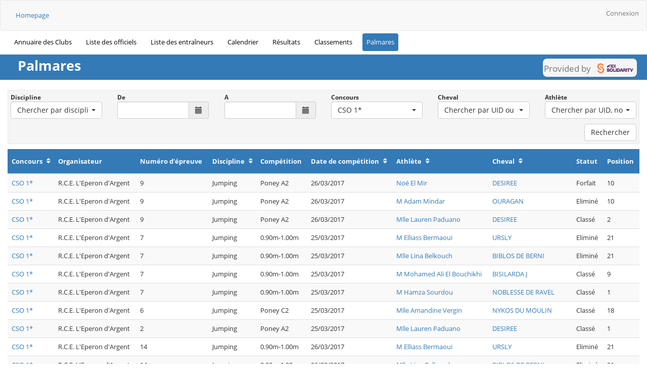

--- FILE ---
content_type: text/html; charset=UTF-8
request_url: https://data.frmse.ma/rankings/palmares/event/114
body_size: 5893
content:
<!DOCTYPE html>
<html  lang="fr">
<head>
    <!-- NFP: 3.9.0 / MyNF: 1.5.1 -->
    <title>DATA FRMSE</title>
    <meta charset="utf-8">
    <meta http-equiv="X-UA-Compatible" content="IE=edge">
    <meta name="viewport" content="width=device-width, initial-scale=1.0">
    <link rel="shortcut icon" type="image/x-icon" href="/images/favicon.ico"/>

     
        
            <link rel="stylesheet" href="/build/app.dd112b06.css">
    
            <script src="//ajax.googleapis.com/ajax/libs/jquery/1.11.1/jquery.min.js"></script>
    </head>

<body id="body">

<div class="fei_menu">
    <nav class="navbar  navbar-default top-menu" role="navigation" >
        <div class="navbar-header"></div>
        <div class="collapse navbar-collapse">
            <div class="nav navbar-nav navbar-left" id="cms_menu">
                <ul class="nav nav-pills">
                    <li role="presentation" class="">
                        <a href="/">
                            Homepage
                        </a>
                    </li>
                </ul>
            </div>
            <ul class="nav navbar-nav navbar-right">
                                    <li><a href="/login">Connexion</a></li>
                            </ul>
        </div>
    </nav>
    <div class="container-fluid">
        <div class='row main-menu'>
            <div class='col-xs-12'>
                <ul class="nav nav-pills">
                    
                    
                    
                    
                    
                    
                    
                    
                    <li role="presentation">
                        <a href="/riding_school_directory" class="">
                            Annuaire des Clubs
                        </a>
                    </li>
                    <li role="presentation">
                        <a href="/officials" class="">
                            Liste des officiels
                        </a>
                    </li>
                    <li role="presentation">
                        <a href="/coaches" class="">
                            Liste des entraîneurs
                        </a>
                    </li>
                    <li role="presentation">
                        <a href="/calendar/" class="">
                            Calendrier
                        </a>
                    </li>

                    
                    <li role="presentation">
                        <a href="/results/" class="">
                            Résultats
                        </a>
                    </li>
                    <li role="presentation">
                        <a href="/rankings" class="">
                            Classements
                        </a>
                    </li>
                    <li role="presentation">
                        <a href="/rankings/palmares" class="active">
                            Palmares
                        </a>
                    </li>
                </ul>
            </div>
        </div>
    </div>
</div>
<div class="container-fluid">
    <div class='row'>
        <div class="col-xs-12">
            <div class="row page-container">
                <div class="page-title">
                    <h1>
                            Palmares
                                                    <div class='fei_solidarity float-right'>
                                <small>Provided by</small>
                                <img src="/bundles/feinfp/images/fei_solidarity_logo.png"
                                     alt="FEI Solidarity"/>
                            </div>
                                            </h1>
                </div>
                <div class='col-xs-12 page-block'>
                    <div class="loading hidden">
                        <!-- <span class="fa-stack fa-2x loader">
                            <i class="fa fa-circle fa-stack-2x"></i>
                            <i class="fa fa-refresh fa-spin fa-stack-1x fa-inverse"></i>
                        </span> -->
                    </div>
                                            <!-- FILTERS -->
    <div class="row filters-block">
        <form name="palmares_criteria" method="post" id="palmares_criteria">
<div class='row'>
    <div class="col-md-4 col-lg-2">
            <label  class="control-label" for="palmares_criteria_discipline">Discipline
            </label>
            <select
                    id="palmares_criteria_discipline" name="palmares_criteria[discipline]"
                name="palmares_criteria[discipline]"
     class=" form-control selectpicker show-tick"
                                     title="Chercher par discipline"                         data-width="100%"                        data-container="body"
        ><option value=""></option><option
                    value="11"
                                                                                                    
                >
                                            Carrousel
                                    </option><option
                    value="1"
                                                                                                    
                >
                                            Dressage
                                    </option><option
                    value="2"
                                                                                                    
                >
                                            Driving
                                    </option><option
                    value="3"
                                                                                                    
                >
                                            Endurance
                                    </option><option
                    value="10"
                                                                                                    
                >
                                            Equifun
                                    </option><option
                    value="4"
                                                                                                    
                >
                                            Eventing
                                    </option><option
                    value="5"
                                                                                                    
                >
                                            Jumping
                                    </option><option
                    value="7"
                                                                                                    
                >
                                            Organisation
                                    </option><option
                    value="9"
                                                                                                    
                >
                                            Pony Games
                                    </option><option
                    value="8"
                                                                                                    
                >
                                            Toutes disciplines
                                    </option><option
                    value="6"
                                                                                                    
                >
                                            Vaulting
                                    </option></select><script>
                $(document).ready(function(){
                    $("#palmares_criteria_discipline").selectpicker({});

                    var inputId = "#palmares_criteria_discipline";
                    var inputName = "palmares_criteria[discipline]";
                    var config  = {"multiselect":{"enabled":false,"max_options":false,"selected_text_format":false},"live_search":{"enabled":false},"placeholder":"palmares.placeholder.discipline","style":false,"width":"100%","subtext":false,"keywords":false,"show_tick":true,"search_start":3,"max_size":false};
                                    });
            </script>
            
    </div>
    <div class="col-md-4 col-lg-2">
            <label  for="palmares_criteria_dateFrom" class="control-label">De
            </label>
        <div class="input-group">
            <input type="text" id="palmares_criteria_dateFrom" name="palmares_criteria[dateFrom]" class="form-control input-inline datepicker form-control" />
            <span class="input-group-addon"><span class="glyphicon glyphicon-calendar"></span></span>
        </div><script>
        $(document).ready(function() {
            $('.datepicker').datepicker(FEIDateTimePicker.dtOptions);
        });
    </script>
            
    </div>
    <div class="col-md-4 col-lg-2">
            <label  for="palmares_criteria_dateTo" class="control-label">A
            </label>
        <div class="input-group">
            <input type="text" id="palmares_criteria_dateTo" name="palmares_criteria[dateTo]" class="form-control input-inline datepicker form-control" />
            <span class="input-group-addon"><span class="glyphicon glyphicon-calendar"></span></span>
        </div><script>
        $(document).ready(function() {
            $('.datepicker').datepicker(FEIDateTimePicker.dtOptions);
        });
    </script>
            
    </div>
    <div class="col-md-4 col-lg-2">
            <label  class="control-label" for="palmares_criteria_event">Concours
            </label>
            <select
                    id="palmares_criteria_event" name="palmares_criteria[event]"
                name="palmares_criteria[event]"
     class=" form-control selectpicker show-tick"
                         data-live-search="true"             title="Chercher par année ou désignation"                         data-width="100%"                        data-container="body"
        ><option value=""></option><option
                    value="114"
                     selected="selected"                                                                                
                >
                                            CSO 1*
                                    </option></select><script>
                $(document).ready(function(){
                    $("#palmares_criteria_event").selectpicker({});

                    var inputId = "#palmares_criteria_event";
                    var inputName = "palmares_criteria[event]";
                    var config  = {"multiselect":{"enabled":false,"max_options":false,"selected_text_format":false},"live_search":{"enabled":true,"ajax":true},"placeholder":"palmares.placeholder.event","style":false,"width":"100%","subtext":true,"keywords":true,"show_tick":true,"search_start":3,"max_size":false};
                                            AxiolabBootstrapSelect.initAjaxSearching(inputId, inputName, config);
                        $('body').on('changed.bs.select', inputId, function() {
                            $(inputId).closest('form').trigger('change');
                        });
                                    });
            </script>
            
    </div>
    <div class="col-md-4 col-lg-2">
            <label  class="control-label" for="palmares_criteria_horse">Cheval
            </label>
            <select
                    id="palmares_criteria_horse" name="palmares_criteria[horse]"
                name="palmares_criteria[horse]"
     class=" form-control selectpicker show-tick"
                         data-live-search="true"             title="Chercher par UID ou nom d&#039;usage"                         data-width="100%"                        data-container="body"
        ><option value=""></option></select><script>
                $(document).ready(function(){
                    $("#palmares_criteria_horse").selectpicker({});

                    var inputId = "#palmares_criteria_horse";
                    var inputName = "palmares_criteria[horse]";
                    var config  = {"multiselect":{"enabled":false,"max_options":false,"selected_text_format":false},"live_search":{"enabled":true,"ajax":true},"placeholder":"palmares.placeholder.horse","style":false,"width":"100%","subtext":true,"keywords":true,"show_tick":true,"search_start":3,"max_size":false};
                                            AxiolabBootstrapSelect.initAjaxSearching(inputId, inputName, config);
                        $('body').on('changed.bs.select', inputId, function() {
                            $(inputId).closest('form').trigger('change');
                        });
                                    });
            </script>
            
    </div>
    <div class="col-md-4 col-lg-2">
            <label  class="control-label" for="palmares_criteria_athlete">Athlète
            </label>
            <select
                    id="palmares_criteria_athlete" name="palmares_criteria[athlete]"
                name="palmares_criteria[athlete]"
     class=" form-control selectpicker show-tick"
                         data-live-search="true"             title="Chercher par UID, nom ou prénom"                         data-width="100%"                        data-container="body"
        ><option value=""></option></select><script>
                $(document).ready(function(){
                    $("#palmares_criteria_athlete").selectpicker({});

                    var inputId = "#palmares_criteria_athlete";
                    var inputName = "palmares_criteria[athlete]";
                    var config  = {"multiselect":{"enabled":false,"max_options":false,"selected_text_format":false},"live_search":{"enabled":true,"ajax":true},"placeholder":"palmares.placeholder.athlete","style":false,"width":"100%","subtext":true,"keywords":true,"show_tick":true,"search_start":3,"max_size":false};
                                            AxiolabBootstrapSelect.initAjaxSearching(inputId, inputName, config);
                        $('body').on('changed.bs.select', inputId, function() {
                            $(inputId).closest('form').trigger('change');
                        });
                                    });
            </script>
            
    </div>
</div>
<input type="hidden" id="palmares_criteria_sort" name="palmares_criteria[sort]" class="sort-value" value="e.id,desc" /><input type="hidden" id="palmares_criteria__token" name="palmares_criteria[_token]" value="f059682.Js7l9yLRXKHZYcvVzwxqWI0HWUczV6Qb4srzqayHXEE.Sp2On33iHeDsVqespF8da990C35EEZBU1KGh657JKgwQqqacRIgK1OEYvA" /></form>

<div class="col-xs-12 text-right" id="button_bar">
        <button id="searchButton" class="btn btn-default">Rechercher</button>
</div>
    </div>
    <!-- TABLE -->
    <div id="palmares_table" class="table-responsive">
        <table class="table edit-table table-striped">
    <thead>
    <tr>
        <th class="sort-column" data-column="ev.title">
            Concours
        </th>
        <th>
            Organisateur
        </th>
        <th>
            Numéro d&#039;épreuve
        </th>
        <th class="sort-column" data-column="d.name">
            Discipline
        </th>
        <th>
            Compétition
        </th>
        <th class="sort-column" data-column="c.start_date">
            Date de compétition
        </th>
        <th class="sort-column" data-column="a.lastname">
            Athlète
        </th>
        <th class="sort-column" data-column="h.current_name">
            Cheval
        </th>
        <th>
            Statut
        </th>
        <th>
            Position
        </th>
    </tr>
    </thead>

    <tbody>
            <tr >
            <td><a href='/rankings/palmares/event/114' class='event' data-id='114'>CSO 1*</a></td>
            <td>R.C.E. L&#039;Eperon d&#039;Argent</td>
            <td>9</td>
            <td>Jumping</td>
            <td>Poney A2</td>
            <td>26/03/2017</td>
            <td><a href='/rankings/palmares/athlete/6117' class='athlete' data-id='6117'> Noé El Mir</a></td>
            <td><a href='/rankings/palmares/horse/1574' class='horse' data-id='1574'>DESIREE</a></td>
            <td>Forfait</td>
            <td>10</td>
        </tr>
            <tr >
            <td><a href='/rankings/palmares/event/114' class='event' data-id='114'>CSO 1*</a></td>
            <td>R.C.E. L&#039;Eperon d&#039;Argent</td>
            <td>9</td>
            <td>Jumping</td>
            <td>Poney A2</td>
            <td>26/03/2017</td>
            <td><a href='/rankings/palmares/athlete/6331' class='athlete' data-id='6331'>M Adam Mindar</a></td>
            <td><a href='/rankings/palmares/horse/1547' class='horse' data-id='1547'>OURAGAN</a></td>
            <td>Eliminé</td>
            <td>10</td>
        </tr>
            <tr >
            <td><a href='/rankings/palmares/event/114' class='event' data-id='114'>CSO 1*</a></td>
            <td>R.C.E. L&#039;Eperon d&#039;Argent</td>
            <td>9</td>
            <td>Jumping</td>
            <td>Poney A2</td>
            <td>26/03/2017</td>
            <td><a href='/rankings/palmares/athlete/3698' class='athlete' data-id='3698'>Mlle Lauren Paduano</a></td>
            <td><a href='/rankings/palmares/horse/1574' class='horse' data-id='1574'>DESIREE</a></td>
            <td>Classé</td>
            <td>2</td>
        </tr>
            <tr >
            <td><a href='/rankings/palmares/event/114' class='event' data-id='114'>CSO 1*</a></td>
            <td>R.C.E. L&#039;Eperon d&#039;Argent</td>
            <td>7</td>
            <td>Jumping</td>
            <td>0.90m-1.00m</td>
            <td>25/03/2017</td>
            <td><a href='/rankings/palmares/athlete/4717' class='athlete' data-id='4717'>M Elliass Bermaoui</a></td>
            <td><a href='/rankings/palmares/horse/3381' class='horse' data-id='3381'>URSLY</a></td>
            <td>Eliminé</td>
            <td>21</td>
        </tr>
            <tr >
            <td><a href='/rankings/palmares/event/114' class='event' data-id='114'>CSO 1*</a></td>
            <td>R.C.E. L&#039;Eperon d&#039;Argent</td>
            <td>7</td>
            <td>Jumping</td>
            <td>0.90m-1.00m</td>
            <td>25/03/2017</td>
            <td><a href='/rankings/palmares/athlete/5520' class='athlete' data-id='5520'>Mlle Lina Belkouch</a></td>
            <td><a href='/rankings/palmares/horse/2971' class='horse' data-id='2971'>BIBLOS DE BERNI</a></td>
            <td>Eliminé</td>
            <td>21</td>
        </tr>
            <tr >
            <td><a href='/rankings/palmares/event/114' class='event' data-id='114'>CSO 1*</a></td>
            <td>R.C.E. L&#039;Eperon d&#039;Argent</td>
            <td>7</td>
            <td>Jumping</td>
            <td>0.90m-1.00m</td>
            <td>25/03/2017</td>
            <td><a href='/rankings/palmares/athlete/5117' class='athlete' data-id='5117'>M Mohamed Ali El Bouchikhi</a></td>
            <td><a href='/rankings/palmares/horse/2233' class='horse' data-id='2233'>BISILARDA J </a></td>
            <td>Classé</td>
            <td>9</td>
        </tr>
            <tr >
            <td><a href='/rankings/palmares/event/114' class='event' data-id='114'>CSO 1*</a></td>
            <td>R.C.E. L&#039;Eperon d&#039;Argent</td>
            <td>7</td>
            <td>Jumping</td>
            <td>0.90m-1.00m</td>
            <td>25/03/2017</td>
            <td><a href='/rankings/palmares/athlete/5495' class='athlete' data-id='5495'>M Hamza Sourdou</a></td>
            <td><a href='/rankings/palmares/horse/2047' class='horse' data-id='2047'>NOBLESSE DE RAVEL</a></td>
            <td>Classé</td>
            <td>1</td>
        </tr>
            <tr >
            <td><a href='/rankings/palmares/event/114' class='event' data-id='114'>CSO 1*</a></td>
            <td>R.C.E. L&#039;Eperon d&#039;Argent</td>
            <td>6</td>
            <td>Jumping</td>
            <td>Poney C2</td>
            <td>25/03/2017</td>
            <td><a href='/rankings/palmares/athlete/503' class='athlete' data-id='503'>Mlle Amandine Vergin</a></td>
            <td><a href='/rankings/palmares/horse/1602' class='horse' data-id='1602'>NYKOS DU MOULIN</a></td>
            <td>Classé</td>
            <td>18</td>
        </tr>
            <tr >
            <td><a href='/rankings/palmares/event/114' class='event' data-id='114'>CSO 1*</a></td>
            <td>R.C.E. L&#039;Eperon d&#039;Argent</td>
            <td>2</td>
            <td>Jumping</td>
            <td>Poney A2</td>
            <td>25/03/2017</td>
            <td><a href='/rankings/palmares/athlete/3698' class='athlete' data-id='3698'>Mlle Lauren Paduano</a></td>
            <td><a href='/rankings/palmares/horse/1574' class='horse' data-id='1574'>DESIREE</a></td>
            <td>Classé</td>
            <td>1</td>
        </tr>
            <tr >
            <td><a href='/rankings/palmares/event/114' class='event' data-id='114'>CSO 1*</a></td>
            <td>R.C.E. L&#039;Eperon d&#039;Argent</td>
            <td>14</td>
            <td>Jumping</td>
            <td>0.90m-1.00m</td>
            <td>26/03/2017</td>
            <td><a href='/rankings/palmares/athlete/4717' class='athlete' data-id='4717'>M Elliass Bermaoui</a></td>
            <td><a href='/rankings/palmares/horse/3381' class='horse' data-id='3381'>URSLY</a></td>
            <td>Eliminé</td>
            <td>21</td>
        </tr>
            <tr >
            <td><a href='/rankings/palmares/event/114' class='event' data-id='114'>CSO 1*</a></td>
            <td>R.C.E. L&#039;Eperon d&#039;Argent</td>
            <td>14</td>
            <td>Jumping</td>
            <td>0.90m-1.00m</td>
            <td>26/03/2017</td>
            <td><a href='/rankings/palmares/athlete/5520' class='athlete' data-id='5520'>Mlle Lina Belkouch</a></td>
            <td><a href='/rankings/palmares/horse/2971' class='horse' data-id='2971'>BIBLOS DE BERNI</a></td>
            <td>Eliminé</td>
            <td>21</td>
        </tr>
            <tr >
            <td><a href='/rankings/palmares/event/114' class='event' data-id='114'>CSO 1*</a></td>
            <td>R.C.E. L&#039;Eperon d&#039;Argent</td>
            <td>14</td>
            <td>Jumping</td>
            <td>0.90m-1.00m</td>
            <td>26/03/2017</td>
            <td><a href='/rankings/palmares/athlete/5117' class='athlete' data-id='5117'>M Mohamed Ali El Bouchikhi</a></td>
            <td><a href='/rankings/palmares/horse/2233' class='horse' data-id='2233'>BISILARDA J </a></td>
            <td>Classé</td>
            <td>8</td>
        </tr>
            <tr >
            <td><a href='/rankings/palmares/event/114' class='event' data-id='114'>CSO 1*</a></td>
            <td>R.C.E. L&#039;Eperon d&#039;Argent</td>
            <td>14</td>
            <td>Jumping</td>
            <td>0.90m-1.00m</td>
            <td>26/03/2017</td>
            <td><a href='/rankings/palmares/athlete/3634' class='athlete' data-id='3634'>Mme Anne Laure Berault</a></td>
            <td><a href='/rankings/palmares/horse/1898' class='horse' data-id='1898'>ADN</a></td>
            <td>Classé</td>
            <td>6</td>
        </tr>
            <tr >
            <td><a href='/rankings/palmares/event/114' class='event' data-id='114'>CSO 1*</a></td>
            <td>R.C.E. L&#039;Eperon d&#039;Argent</td>
            <td>14</td>
            <td>Jumping</td>
            <td>0.90m-1.00m</td>
            <td>26/03/2017</td>
            <td><a href='/rankings/palmares/athlete/5495' class='athlete' data-id='5495'>M Hamza Sourdou</a></td>
            <td><a href='/rankings/palmares/horse/2047' class='horse' data-id='2047'>NOBLESSE DE RAVEL</a></td>
            <td>Classé</td>
            <td>1</td>
        </tr>
            <tr >
            <td><a href='/rankings/palmares/event/114' class='event' data-id='114'>CSO 1*</a></td>
            <td>R.C.E. L&#039;Eperon d&#039;Argent</td>
            <td>13</td>
            <td>Jumping</td>
            <td>Poney C2</td>
            <td>26/03/2017</td>
            <td><a href='/rankings/palmares/athlete/503' class='athlete' data-id='503'>Mlle Amandine Vergin</a></td>
            <td><a href='/rankings/palmares/horse/1602' class='horse' data-id='1602'>NYKOS DU MOULIN</a></td>
            <td>Classé</td>
            <td>14</td>
        </tr>
            <tr >
            <td><a href='/rankings/palmares/event/114' class='event' data-id='114'>CSO 1*</a></td>
            <td>R.C.E. L&#039;Eperon d&#039;Argent</td>
            <td>6</td>
            <td>Jumping</td>
            <td>Poney C2</td>
            <td>25/03/2017</td>
            <td><a href='/rankings/palmares/athlete/505' class='athlete' data-id='505'>Mlle Aya Elfaik</a></td>
            <td><a href='/rankings/palmares/horse/2706' class='horse' data-id='2706'>LORD LANCELOT VH</a></td>
            <td>Classé</td>
            <td>1</td>
        </tr>
            <tr >
            <td><a href='/rankings/palmares/event/114' class='event' data-id='114'>CSO 1*</a></td>
            <td>R.C.E. L&#039;Eperon d&#039;Argent</td>
            <td>6</td>
            <td>Jumping</td>
            <td>Poney C2</td>
            <td>25/03/2017</td>
            <td><a href='/rankings/palmares/athlete/337' class='athlete' data-id='337'>M Riad Rami</a></td>
            <td><a href='/rankings/palmares/horse/1550' class='horse' data-id='1550'>JOIN UP DE GOUTELLON</a></td>
            <td>Classé</td>
            <td>1</td>
        </tr>
            <tr >
            <td><a href='/rankings/palmares/event/114' class='event' data-id='114'>CSO 1*</a></td>
            <td>R.C.E. L&#039;Eperon d&#039;Argent</td>
            <td>13</td>
            <td>Jumping</td>
            <td>Poney C2</td>
            <td>26/03/2017</td>
            <td><a href='/rankings/palmares/athlete/505' class='athlete' data-id='505'>Mlle Aya Elfaik</a></td>
            <td><a href='/rankings/palmares/horse/2706' class='horse' data-id='2706'>LORD LANCELOT VH</a></td>
            <td>Eliminé</td>
            <td>16</td>
        </tr>
            <tr >
            <td><a href='/rankings/palmares/event/114' class='event' data-id='114'>CSO 1*</a></td>
            <td>R.C.E. L&#039;Eperon d&#039;Argent</td>
            <td>13</td>
            <td>Jumping</td>
            <td>Poney C2</td>
            <td>26/03/2017</td>
            <td><a href='/rankings/palmares/athlete/337' class='athlete' data-id='337'>M Riad Rami</a></td>
            <td><a href='/rankings/palmares/horse/1550' class='horse' data-id='1550'>JOIN UP DE GOUTELLON</a></td>
            <td>Classé</td>
            <td>12</td>
        </tr>
            <tr >
            <td><a href='/rankings/palmares/event/114' class='event' data-id='114'>CSO 1*</a></td>
            <td>R.C.E. L&#039;Eperon d&#039;Argent</td>
            <td>6</td>
            <td>Jumping</td>
            <td>Poney C2</td>
            <td>25/03/2017</td>
            <td><a href='/rankings/palmares/athlete/422' class='athlete' data-id='422'>M Rayan Darraz</a></td>
            <td><a href='/rankings/palmares/horse/1585' class='horse' data-id='1585'>DONALD</a></td>
            <td>Classé</td>
            <td>1</td>
        </tr>
            <tr >
            <td><a href='/rankings/palmares/event/114' class='event' data-id='114'>CSO 1*</a></td>
            <td>R.C.E. L&#039;Eperon d&#039;Argent</td>
            <td>13</td>
            <td>Jumping</td>
            <td>Poney C2</td>
            <td>26/03/2017</td>
            <td><a href='/rankings/palmares/athlete/422' class='athlete' data-id='422'>M Rayan Darraz</a></td>
            <td><a href='/rankings/palmares/horse/1585' class='horse' data-id='1585'>DONALD</a></td>
            <td>Classé</td>
            <td>6</td>
        </tr>
            <tr >
            <td><a href='/rankings/palmares/event/114' class='event' data-id='114'>CSO 1*</a></td>
            <td>R.C.E. L&#039;Eperon d&#039;Argent</td>
            <td>2</td>
            <td>Jumping</td>
            <td>Poney A2</td>
            <td>25/03/2017</td>
            <td><a href='/rankings/palmares/athlete/504' class='athlete' data-id='504'> Dalil Darraz</a></td>
            <td><a href='/rankings/palmares/horse/2718' class='horse' data-id='2718'>DOMINCA</a></td>
            <td>Classé</td>
            <td>9</td>
        </tr>
            <tr >
            <td><a href='/rankings/palmares/event/114' class='event' data-id='114'>CSO 1*</a></td>
            <td>R.C.E. L&#039;Eperon d&#039;Argent</td>
            <td>9</td>
            <td>Jumping</td>
            <td>Poney A2</td>
            <td>26/03/2017</td>
            <td><a href='/rankings/palmares/athlete/504' class='athlete' data-id='504'> Dalil Darraz</a></td>
            <td><a href='/rankings/palmares/horse/2718' class='horse' data-id='2718'>DOMINCA</a></td>
            <td>Eliminé</td>
            <td>10</td>
        </tr>
            <tr >
            <td><a href='/rankings/palmares/event/114' class='event' data-id='114'>CSO 1*</a></td>
            <td>R.C.E. L&#039;Eperon d&#039;Argent</td>
            <td>9</td>
            <td>Jumping</td>
            <td>Poney A2</td>
            <td>26/03/2017</td>
            <td><a href='/rankings/palmares/athlete/504' class='athlete' data-id='504'> Dalil Darraz</a></td>
            <td><a href='/rankings/palmares/horse/1545' class='horse' data-id='1545'>VERA-CRUZ</a></td>
            <td>Classé</td>
            <td>8</td>
        </tr>
            <tr >
            <td><a href='/rankings/palmares/event/114' class='event' data-id='114'>CSO 1*</a></td>
            <td>R.C.E. L&#039;Eperon d&#039;Argent</td>
            <td>2</td>
            <td>Jumping</td>
            <td>Poney A2</td>
            <td>25/03/2017</td>
            <td><a href='/rankings/palmares/athlete/504' class='athlete' data-id='504'> Dalil Darraz</a></td>
            <td><a href='/rankings/palmares/horse/1545' class='horse' data-id='1545'>VERA-CRUZ</a></td>
            <td>Classé</td>
            <td>6</td>
        </tr>
        </tbody>
</table>

    <div id="my_pager" class="text-center">
        <ul class="pagination">
                                                            <li class="disabled" data-page="1">
                    <a>
                        <i class="fa fa-chevron-left size-11 prev"></i>
                        <i class="fa fa-chevron-left size-11"></i>
                    </a>
                </li>
                <li class="disabled" data-page="0">
                    <a>
                        <i class="fa fa-chevron-left size-11"></i>
                    </a>
                </li>

                                                    <li class="active page-number" data-page="1"><a>1</a></li>
                                    <li class=" page-number" data-page="2"><a>2</a></li>
                                    <li class=" page-number" data-page="3"><a>3</a></li>
                                    <li class=" page-number" data-page="4"><a>4</a></li>
                                    <li class=" page-number" data-page="5"><a>5</a></li>
                
                <li class="" data-page="2">
                    <a>
                        <i class="fa fa-chevron-right size-11"></i>
                    </a>
                </li>
                <li class="" data-page="6">
                    <a>
                        <i class="fa fa-chevron-right size-11"></i>
                        <i class="fa fa-chevron-right size-11 next"></i>
                    </a>
                </li>
                    </ul>
    </div>
<input type="hidden" value="1" class="current-page" name="current_page">
<input type="hidden" value="6" class="number-of-pages" name="number_of_pages">    </div>
                </div>
            </div>
        </div>
    </div>
</div>

<!-- MODAL BEFORE DELETE -->
<div class="modal fade" id="delete_modal">
    <div class="modal-dialog">
        <div class="modal-content">
            <div class="modal-header alert-warning">
                <button type="button" class="close" data-dismiss="modal" aria-label="Close"><span aria-hidden="true">&times;</span>
                </button>
                <h4 class="modal-title">Attention !</h4>
            </div>
            <div class="modal-body">
                <p id="delete_message" class="modal_message">
                    Vous allez supprimer cette donnée définitivement, si des modifications n&#039;ont pas été enregistrées elles seront perdues. Etes-vous sûr de vouloir continuer ?
                </p>
            </div>
            <div class="modal-footer">
                <button type="button" class="btn btn-success" id="delete_ok"
                        data-dismiss="modal">Oui</button>
                <button type="button" class="btn btn-danger"
                        data-dismiss="modal">Non</button>
            </div>
        </div><!-- /.modal-content -->
    </div><!-- /.modal-dialog -->
</div><!-- /.modal -->

<!-- MODAL BEFORE RELOAD -->
<div class="modal fade" id="reload_modal">
    <div class="modal-dialog">
        <div class="modal-content">
            <div class="modal-header alert-warning">
                <button type="button" class="close" data-dismiss="modal" aria-label="Close"><span aria-hidden="true">&times;</span>
                </button>
                <h4 class="modal-title">Attention !</h4>
            </div>
            <div class="modal-body">
                <p class="modal_message">
                    Vous allez rafraîchir le tableau. Si des modifications n&#039;ont pas été enregistrées elles seront perdues. Etes-vous sûr de vouloir continuer ?
                </p>
            </div>
            <div class="modal-footer">
                <button type="button" class="btn btn-success" id="add_ok"
                        data-dismiss="modal">Oui</button>
                <button type="button" class="btn btn-danger" id="not_ok"
                        data-dismiss="modal">Non</button>
            </div>
        </div><!-- /.modal-content -->
    </div><!-- /.modal-dialog -->
</div><!-- /.modal -->

<!-- ERROR MODAL -->
<div class="modal fade" id="error_modal">
    <div class="modal-dialog">
        <div class="modal-content">
            <div class="modal-header alert-danger">
                <button type="button" class="close" data-dismiss="modal" aria-label="Close"><span aria-hidden="true">&times;</span>
                </button>
                <h4 class="modal-title">Attention !</h4>
            </div>
            <div class="modal-body">
                <p class="error_message modal_message">
                </p>
            </div>
            <div class="modal-footer">
                <button type="button" class="btn btn-danger"
                        data-dismiss="modal">Fermer</button>
            </div>
        </div><!-- /.modal-content -->
    </div><!-- /.modal-dialog -->
</div><!-- /.modal -->

<!-- SUCCESS MODAL -->
<div class="modal fade" id="success_modal">
    <div class="modal-dialog">
        <div class="modal-content">
            <div class="modal-header alert-success">
                <button type="button" class="close" data-dismiss="modal" aria-label="Close"><span aria-hidden="true">&times;</span>
                </button>
                <h4 class="modal-title">Operation réussie !</h4>
            </div>
            <div class="modal-body">
                <p class="modal_message">
                </p>
            </div>
            <div class="modal-footer">
                <button type="button" class="btn btn-success"
                        data-dismiss="modal">Fermer</button>
            </div>
        </div><!-- /.modal-content -->
    </div><!-- /.modal-dialog -->
</div><!-- /.modal -->

<div id="genericModalWrapper"></div>

    <script>
        window.global = {
            locale          : 'fr',
            locale_params   : 'en',
            rtl             : '',
            default_map_zoom: '1',
            datepicker_format: 'dd/mm/yyyy',
        };
        window.paceOptions = {
            ajax: {
                trackMethods: ['GET', 'POST', 'PUT', 'DELETE', 'REMOVE']
            }
        };
    </script>
    <script src="/bundles/feinfp/js/vendors/numeral.min.js"></script>
    <script src="/bundles/feinfp/js/vendors/languagesNumeral.min.js"></script>
    <script src="/bundles/feinfp/js/vendors/jquery-form.js"></script>
    <script src="/bundles/feinfp/js/vendors/toastr.js"></script>

    <script src="/build/runtime.0fa36a76.js" defer></script><script src="/build/915.9e91e313.js" defer></script><script src="/build/464.1fd53c7a.js" defer></script><script src="/build/app.e677adc8.js" defer></script>

    <script src="/bundles/fosjsrouting/js/router.js"></script>
    <script src="/js/routing?callback=fos.Router.setData"></script>
    <script src="/bundles/feinfp/js/bootstrap-datepicker/bootstrap-datepicker.js"></script>
    <script src="/bundles/feinfp/js/bootstrap-datepicker/bootstrap-datepicker.fr.js"></script>
    <script src="/bundles/feinfp/js/bootstrap-select/bootstrap-select.js"></script>
    <script src="/bundles/feinfp/js/bootstrap-select/ajax.js"></script>
    <script>
        (function ($) {
            $('.loading').removeClass('hidden');
        })(jQuery);
    </script>
<script>
    const Messages = {
        generics: {
            processing: "En cours",
            undefined: "Non défini",
            document_is_downloading: "Le document est en cours de téléchargement...."
        },

        data_control: {
            update_error: "Les données n&#039;ont pas pû être sauvegardées. Corrigez les erreurs et validez à nouveau",
            update_success: "Les données ont bien été sauvegardées",
            not_valid_email: "La création d&#039;un compte utilisateur nécessite une adresse email valide. Enregistrez-en une puis réessayez",
            registration_success: "L&#039; enregistrement a bien été effectué",
            registration_failed: "Une erreur s&#039;est produite durant l&#039; enregistrement",
            payment_success: "Le paiement a bien été enregistré",
            payment_failed: "Une erreur s&#039;est produite durant le paiement"
        },

        placeholder: {
            values_selected: function(arrayLength) {
                // You can't provide this format in a +intl-icu files. error : U_PATTERN_SYNTAX_ERROR
                let trans = "count values selected";
                return trans.replace('count', arrayLength);
            }
        },

        warning: {
            delete_entry: "Cet engagement a été payé et ne sera pas remboursé. Confirmez-vous la suppression?",
            validate_results: "Si vous validez ces résultats, vous ne pourrez plus y apporter de modifications et seule la Fédération Nationale sera en mesure de les invalider. Etes vous sûr de vouloir continuer?"
        },

        modal_confirm: {
            title: "Confirmation",
            confirm_deletion: "Êtes vous sûr de vouloir supprimer cette entrée ?",
            invalidate_results: "Les résultats invalidés ne pourront pas être remboursés automatiquement, êtes vous sûr de vouloir continuer?",
            confirm_transfer: "Êtes-vous sûr de vouloir transférer ce cavalier pour un montant de 0,00 MAD ?",
            confirm_club_debit_initialization: "Vous êtes sur le point de remplacer le paramètre de tous les clubs par cette valeur. Cette action est irréversible. Etes-vous sûr de vouloir continuer?"
        },

        modal_save_changes: {
            title: "Attention",
            message: "Veuillez sauvegarder vos changements avant de continuer"
        },
        modal_content: {
            before_reload: "Vous allez rafraîchir le tableau. Si des modifications n'ont pas été enregistrées elles seront perdues. Etes-vous sûr de vouloir continuer ?",
            before_reload_details_compet: "Vous allez rafraîchir les parties suivantes : Finance et Conditions d&#039;accès. Si des modifications n&#039;ont pas été enregistrées elles seront perdues. Etes-vous sûr de vouloir continuer ?",
            before_delete_competition: "Vous vous apprêtez à supprimer cette compétition. Cette action est irréversible. Êtes-vous sûr de vouloir la supprimer ?"
        },
        registration_periods: {
            switch_current: {
                message_club: "Etes vous sûr de vouloir changer la valeur par défaut ?",
                message: "Etes vous sûr de vouloir changer la période courante ?",
                title_club: "Changement de la cotisation par défaut des clubs",
                title: "Changement de la cotisation par défaut des clubs"
            }
        }
    };
</script>
    <script type="text/javascript" src="/bundles/feinfp/js/rankings/Palmares.js"></script>
</body>
</html>
